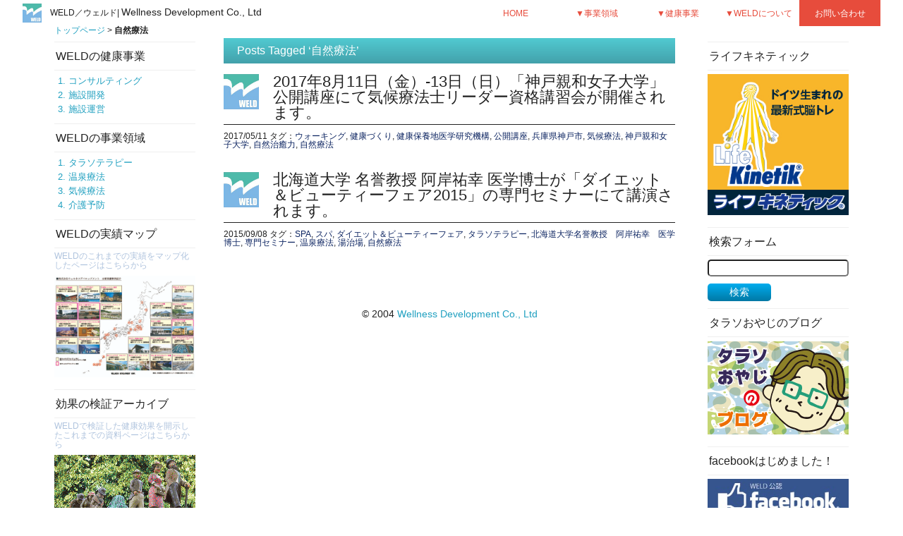

--- FILE ---
content_type: text/html; charset=UTF-8
request_url: https://www.wellnessdevelopment.co.jp/archives/tag/%E8%87%AA%E7%84%B6%E7%99%82%E6%B3%95
body_size: 11538
content:
<!DOCTYPE html>
<html lang="ja">
<head>
<meta charset="UTF-8">

<!-- Favicon, Thumbnail image -->
<link rel="alternate" type="application/atom+xml" title="健康を第一に考える社会をつくる 株式会社ウェルネスデベロップメント（WELD/ウェルド） Atom Feed" href="https://www.wellnessdevelopment.co.jp/feed/atom" />
<link rel="alternate" type="application/rss+xml" title="健康を第一に考える社会をつくる 株式会社ウェルネスデベロップメント（WELD/ウェルド） RSS Feed" href="https://www.wellnessdevelopment.co.jp/feed" />
<link rel="pingback" href="https://www.wellnessdevelopment.co.jp/wordpress/xmlrpc.php" />
<link rel="shortcut icon" href="https://www.wellnessdevelopment.co.jp/wordpress/wp-content/themes/weld151118/images/favicon.ico">
<!-- meta info -->
<meta name="description" content="日本において、医科学的な自然療法の新しい文化をつくる。| 私たちは、WELD（ウェルド）です。">
<meta name="keywords" content="ウェルド, WELD, 自然療法, タラソテラピー,温泉療法,気候療法,介護予防,ナチュラルメディスン, 自然を活用した健康づくり, コンサルティング, 施設開発, 施設運営, 商品開発・販売, 東京日本橋,ライフキネティック,Life Kinetik,life kinetik,lifekinetik,脳トレ,ブレインジョギング,運動,エクササイズ,学習,学習能力,パフォーマンス,アスリート,メンタルヘルス,認知,認知機能,仕事効率,向上,認知症,予防,視覚,視野,焦点">

<meta name=”viewport” content=”width=device-width,initial-scale=1.0″>
<!--[if lt IE 9]>
<script src="https://html5shiv.googlecode.com/svn/trunk/html5.js"></script>
<script src="https://ie7-js.googlecode.com/svn/version/2.1(beta4)/IE9.js"></script>
<![endif]-->

<!-- CSS files -->
<link rel="stylesheet" href="https://www.wellnessdevelopment.co.jp/wordpress/wp-content/themes/weld151118/style.css" media="all" />

<!-- script files -->
<script type='text/javascript' src='https://ajax.googleapis.com/ajax/libs/jquery/1.7.1/jquery.min.js'></script>
<script type="text/javascript">
$(function(){
   // #で始まるアンカーをクリックした場合に処理
   $('a[href^=#]').click(function() {
      // スクロールの速度
      var speed = 400;// ミリ秒
      // アンカーの値取得
      var href= $(this).attr("href");
      // 移動先を取得
      var target = $(href == "#" || href == "" ? 'html' : href);
      // 移動先を数値で取得
      var position = target.offset().top;
      // スムーススクロール
      $($.browser.safari ? 'body' : 'html').animate({scrollTop:position}, speed, 'swing');
      return false;
   });
});
</script>

<script type="text/javascript">
$(function() {
	var topBtn = $('#page-top');	
	topBtn.hide();
	//スクロールが100に達したらボタン表示
	$(window).scroll(function () {
		if ($(this).scrollTop() > 100) {
			topBtn.fadeIn();
		} else {
			topBtn.fadeOut();
		}
	});
});
</script>

<script type="text/javascript">
$(function() {
	$("#menu li").hover(function() {
		$(this).children('ul').fadeIn();
	}, function() {
		$(this).children('ul').delay(700).fadeOut();
	});
});
</script>

<script type="text/javascript">
$(function(){
     $(".menuwaku,.box").click(function(){
         window.location=$(this).find("a").attr("href");
         return false;
    });
});
</script>


<script type="text/javascript" src="https://www.wellnessdevelopment.co.jp/wordpress/wp-content/themes/weld151118/js/jquery.cycle.all.js"></script>
<script type="text/javascript">
$(document).ready(function() {
  $('#slider1,#slider2,#slider3,#slider4').cycle({
    fx : 'scrollUp', /* fade, scrollLeft, scrollUp など */
    speed : 1500, /* エフェクトのスピード */
    timeout : 7000, /* スライドの間隔 */
    easing : 'swing', /* easing */
    pause : 1 /* ホバー時の一時停止 */
  });
});
</script>



	<style>img:is([sizes="auto" i], [sizes^="auto," i]) { contain-intrinsic-size: 3000px 1500px }</style>
	
		<!-- All in One SEO 4.8.5 - aioseo.com -->
		<title>自然療法 - 健康を第一に考える社会をつくる 株式会社ウェルネスデベロップメント（WELD/ウェルド）</title>
	<meta name="robots" content="max-image-preview:large" />
	<link rel="canonical" href="https://www.wellnessdevelopment.co.jp/archives/tag/%e8%87%aa%e7%84%b6%e7%99%82%e6%b3%95" />
	<meta name="generator" content="All in One SEO (AIOSEO) 4.8.5" />
		<script type="application/ld+json" class="aioseo-schema">
			{"@context":"https:\/\/schema.org","@graph":[{"@type":"BreadcrumbList","@id":"https:\/\/www.wellnessdevelopment.co.jp\/archives\/tag\/%E8%87%AA%E7%84%B6%E7%99%82%E6%B3%95#breadcrumblist","itemListElement":[{"@type":"ListItem","@id":"https:\/\/www.wellnessdevelopment.co.jp#listItem","position":1,"name":"Home","item":"https:\/\/www.wellnessdevelopment.co.jp","nextItem":{"@type":"ListItem","@id":"https:\/\/www.wellnessdevelopment.co.jp\/archives\/tag\/%e8%87%aa%e7%84%b6%e7%99%82%e6%b3%95#listItem","name":"\u81ea\u7136\u7642\u6cd5"}},{"@type":"ListItem","@id":"https:\/\/www.wellnessdevelopment.co.jp\/archives\/tag\/%e8%87%aa%e7%84%b6%e7%99%82%e6%b3%95#listItem","position":2,"name":"\u81ea\u7136\u7642\u6cd5","previousItem":{"@type":"ListItem","@id":"https:\/\/www.wellnessdevelopment.co.jp#listItem","name":"Home"}}]},{"@type":"CollectionPage","@id":"https:\/\/www.wellnessdevelopment.co.jp\/archives\/tag\/%E8%87%AA%E7%84%B6%E7%99%82%E6%B3%95#collectionpage","url":"https:\/\/www.wellnessdevelopment.co.jp\/archives\/tag\/%E8%87%AA%E7%84%B6%E7%99%82%E6%B3%95","name":"\u81ea\u7136\u7642\u6cd5 - \u5065\u5eb7\u3092\u7b2c\u4e00\u306b\u8003\u3048\u308b\u793e\u4f1a\u3092\u3064\u304f\u308b \u682a\u5f0f\u4f1a\u793e\u30a6\u30a7\u30eb\u30cd\u30b9\u30c7\u30d9\u30ed\u30c3\u30d7\u30e1\u30f3\u30c8\uff08WELD\/\u30a6\u30a7\u30eb\u30c9\uff09","inLanguage":"ja","isPartOf":{"@id":"https:\/\/www.wellnessdevelopment.co.jp\/#website"},"breadcrumb":{"@id":"https:\/\/www.wellnessdevelopment.co.jp\/archives\/tag\/%E8%87%AA%E7%84%B6%E7%99%82%E6%B3%95#breadcrumblist"}},{"@type":"Organization","@id":"https:\/\/www.wellnessdevelopment.co.jp\/#organization","name":"\u5065\u5eb7\u3092\u7b2c\u4e00\u306b\u8003\u3048\u308b\u793e\u4f1a\u3092\u3064\u304f\u308b \u682a\u5f0f\u4f1a\u793e\u30a6\u30a7\u30eb\u30cd\u30b9\u30c7\u30d9\u30ed\u30c3\u30d7\u30e1\u30f3\u30c8\uff08WELD\/\u30a6\u30a7\u30eb\u30c9\uff09","description":"\u5065\u5eb7\u3092\u7b2c\u4e00\u306b\u8003\u3048\u308b\u793e\u4f1a\u3092\u3064\u304f\u308b \u682a\u5f0f\u4f1a\u793e\u30a6\u30a7\u30eb\u30cd\u30b9\u30c7\u30d9\u30ed\u30c3\u30d7\u30e1\u30f3\u30c8\uff08WELD\/\u30a6\u30a7\u30eb\u30c9\uff09","url":"https:\/\/www.wellnessdevelopment.co.jp\/"},{"@type":"WebSite","@id":"https:\/\/www.wellnessdevelopment.co.jp\/#website","url":"https:\/\/www.wellnessdevelopment.co.jp\/","name":"\u5065\u5eb7\u3092\u7b2c\u4e00\u306b\u8003\u3048\u308b\u793e\u4f1a\u3092\u3064\u304f\u308b \u682a\u5f0f\u4f1a\u793e\u30a6\u30a7\u30eb\u30cd\u30b9\u30c7\u30d9\u30ed\u30c3\u30d7\u30e1\u30f3\u30c8\uff08WELD\/\u30a6\u30a7\u30eb\u30c9\uff09","description":"\u5065\u5eb7\u3092\u7b2c\u4e00\u306b\u8003\u3048\u308b\u793e\u4f1a\u3092\u3064\u304f\u308b \u682a\u5f0f\u4f1a\u793e\u30a6\u30a7\u30eb\u30cd\u30b9\u30c7\u30d9\u30ed\u30c3\u30d7\u30e1\u30f3\u30c8\uff08WELD\/\u30a6\u30a7\u30eb\u30c9\uff09","inLanguage":"ja","publisher":{"@id":"https:\/\/www.wellnessdevelopment.co.jp\/#organization"}}]}
		</script>
		<!-- All in One SEO -->

<link rel='dns-prefetch' href='//stats.wp.com' />
<link rel='dns-prefetch' href='//v0.wordpress.com' />
<link rel="alternate" type="application/rss+xml" title="健康を第一に考える社会をつくる 株式会社ウェルネスデベロップメント（WELD/ウェルド） &raquo; 自然療法 タグのフィード" href="https://www.wellnessdevelopment.co.jp/archives/tag/%e8%87%aa%e7%84%b6%e7%99%82%e6%b3%95/feed" />
<script type="text/javascript">
/* <![CDATA[ */
window._wpemojiSettings = {"baseUrl":"https:\/\/s.w.org\/images\/core\/emoji\/15.0.3\/72x72\/","ext":".png","svgUrl":"https:\/\/s.w.org\/images\/core\/emoji\/15.0.3\/svg\/","svgExt":".svg","source":{"concatemoji":"https:\/\/www.wellnessdevelopment.co.jp\/wordpress\/wp-includes\/js\/wp-emoji-release.min.js?ver=6.7.4"}};
/*! This file is auto-generated */
!function(i,n){var o,s,e;function c(e){try{var t={supportTests:e,timestamp:(new Date).valueOf()};sessionStorage.setItem(o,JSON.stringify(t))}catch(e){}}function p(e,t,n){e.clearRect(0,0,e.canvas.width,e.canvas.height),e.fillText(t,0,0);var t=new Uint32Array(e.getImageData(0,0,e.canvas.width,e.canvas.height).data),r=(e.clearRect(0,0,e.canvas.width,e.canvas.height),e.fillText(n,0,0),new Uint32Array(e.getImageData(0,0,e.canvas.width,e.canvas.height).data));return t.every(function(e,t){return e===r[t]})}function u(e,t,n){switch(t){case"flag":return n(e,"\ud83c\udff3\ufe0f\u200d\u26a7\ufe0f","\ud83c\udff3\ufe0f\u200b\u26a7\ufe0f")?!1:!n(e,"\ud83c\uddfa\ud83c\uddf3","\ud83c\uddfa\u200b\ud83c\uddf3")&&!n(e,"\ud83c\udff4\udb40\udc67\udb40\udc62\udb40\udc65\udb40\udc6e\udb40\udc67\udb40\udc7f","\ud83c\udff4\u200b\udb40\udc67\u200b\udb40\udc62\u200b\udb40\udc65\u200b\udb40\udc6e\u200b\udb40\udc67\u200b\udb40\udc7f");case"emoji":return!n(e,"\ud83d\udc26\u200d\u2b1b","\ud83d\udc26\u200b\u2b1b")}return!1}function f(e,t,n){var r="undefined"!=typeof WorkerGlobalScope&&self instanceof WorkerGlobalScope?new OffscreenCanvas(300,150):i.createElement("canvas"),a=r.getContext("2d",{willReadFrequently:!0}),o=(a.textBaseline="top",a.font="600 32px Arial",{});return e.forEach(function(e){o[e]=t(a,e,n)}),o}function t(e){var t=i.createElement("script");t.src=e,t.defer=!0,i.head.appendChild(t)}"undefined"!=typeof Promise&&(o="wpEmojiSettingsSupports",s=["flag","emoji"],n.supports={everything:!0,everythingExceptFlag:!0},e=new Promise(function(e){i.addEventListener("DOMContentLoaded",e,{once:!0})}),new Promise(function(t){var n=function(){try{var e=JSON.parse(sessionStorage.getItem(o));if("object"==typeof e&&"number"==typeof e.timestamp&&(new Date).valueOf()<e.timestamp+604800&&"object"==typeof e.supportTests)return e.supportTests}catch(e){}return null}();if(!n){if("undefined"!=typeof Worker&&"undefined"!=typeof OffscreenCanvas&&"undefined"!=typeof URL&&URL.createObjectURL&&"undefined"!=typeof Blob)try{var e="postMessage("+f.toString()+"("+[JSON.stringify(s),u.toString(),p.toString()].join(",")+"));",r=new Blob([e],{type:"text/javascript"}),a=new Worker(URL.createObjectURL(r),{name:"wpTestEmojiSupports"});return void(a.onmessage=function(e){c(n=e.data),a.terminate(),t(n)})}catch(e){}c(n=f(s,u,p))}t(n)}).then(function(e){for(var t in e)n.supports[t]=e[t],n.supports.everything=n.supports.everything&&n.supports[t],"flag"!==t&&(n.supports.everythingExceptFlag=n.supports.everythingExceptFlag&&n.supports[t]);n.supports.everythingExceptFlag=n.supports.everythingExceptFlag&&!n.supports.flag,n.DOMReady=!1,n.readyCallback=function(){n.DOMReady=!0}}).then(function(){return e}).then(function(){var e;n.supports.everything||(n.readyCallback(),(e=n.source||{}).concatemoji?t(e.concatemoji):e.wpemoji&&e.twemoji&&(t(e.twemoji),t(e.wpemoji)))}))}((window,document),window._wpemojiSettings);
/* ]]> */
</script>
	<style type="text/css">
	.wp-pagenavi{float:left !important; }
	</style>
  <style id='wp-emoji-styles-inline-css' type='text/css'>

	img.wp-smiley, img.emoji {
		display: inline !important;
		border: none !important;
		box-shadow: none !important;
		height: 1em !important;
		width: 1em !important;
		margin: 0 0.07em !important;
		vertical-align: -0.1em !important;
		background: none !important;
		padding: 0 !important;
	}
</style>
<link rel='stylesheet' id='wp-block-library-css' href='https://www.wellnessdevelopment.co.jp/wordpress/wp-includes/css/dist/block-library/style.min.css?ver=6.7.4' type='text/css' media='all' />
<link rel='stylesheet' id='mediaelement-css' href='https://www.wellnessdevelopment.co.jp/wordpress/wp-includes/js/mediaelement/mediaelementplayer-legacy.min.css?ver=4.2.17' type='text/css' media='all' />
<link rel='stylesheet' id='wp-mediaelement-css' href='https://www.wellnessdevelopment.co.jp/wordpress/wp-includes/js/mediaelement/wp-mediaelement.min.css?ver=6.7.4' type='text/css' media='all' />
<style id='jetpack-sharing-buttons-style-inline-css' type='text/css'>
.jetpack-sharing-buttons__services-list{display:flex;flex-direction:row;flex-wrap:wrap;gap:0;list-style-type:none;margin:5px;padding:0}.jetpack-sharing-buttons__services-list.has-small-icon-size{font-size:12px}.jetpack-sharing-buttons__services-list.has-normal-icon-size{font-size:16px}.jetpack-sharing-buttons__services-list.has-large-icon-size{font-size:24px}.jetpack-sharing-buttons__services-list.has-huge-icon-size{font-size:36px}@media print{.jetpack-sharing-buttons__services-list{display:none!important}}.editor-styles-wrapper .wp-block-jetpack-sharing-buttons{gap:0;padding-inline-start:0}ul.jetpack-sharing-buttons__services-list.has-background{padding:1.25em 2.375em}
</style>
<style id='classic-theme-styles-inline-css' type='text/css'>
/*! This file is auto-generated */
.wp-block-button__link{color:#fff;background-color:#32373c;border-radius:9999px;box-shadow:none;text-decoration:none;padding:calc(.667em + 2px) calc(1.333em + 2px);font-size:1.125em}.wp-block-file__button{background:#32373c;color:#fff;text-decoration:none}
</style>
<style id='global-styles-inline-css' type='text/css'>
:root{--wp--preset--aspect-ratio--square: 1;--wp--preset--aspect-ratio--4-3: 4/3;--wp--preset--aspect-ratio--3-4: 3/4;--wp--preset--aspect-ratio--3-2: 3/2;--wp--preset--aspect-ratio--2-3: 2/3;--wp--preset--aspect-ratio--16-9: 16/9;--wp--preset--aspect-ratio--9-16: 9/16;--wp--preset--color--black: #000000;--wp--preset--color--cyan-bluish-gray: #abb8c3;--wp--preset--color--white: #ffffff;--wp--preset--color--pale-pink: #f78da7;--wp--preset--color--vivid-red: #cf2e2e;--wp--preset--color--luminous-vivid-orange: #ff6900;--wp--preset--color--luminous-vivid-amber: #fcb900;--wp--preset--color--light-green-cyan: #7bdcb5;--wp--preset--color--vivid-green-cyan: #00d084;--wp--preset--color--pale-cyan-blue: #8ed1fc;--wp--preset--color--vivid-cyan-blue: #0693e3;--wp--preset--color--vivid-purple: #9b51e0;--wp--preset--gradient--vivid-cyan-blue-to-vivid-purple: linear-gradient(135deg,rgba(6,147,227,1) 0%,rgb(155,81,224) 100%);--wp--preset--gradient--light-green-cyan-to-vivid-green-cyan: linear-gradient(135deg,rgb(122,220,180) 0%,rgb(0,208,130) 100%);--wp--preset--gradient--luminous-vivid-amber-to-luminous-vivid-orange: linear-gradient(135deg,rgba(252,185,0,1) 0%,rgba(255,105,0,1) 100%);--wp--preset--gradient--luminous-vivid-orange-to-vivid-red: linear-gradient(135deg,rgba(255,105,0,1) 0%,rgb(207,46,46) 100%);--wp--preset--gradient--very-light-gray-to-cyan-bluish-gray: linear-gradient(135deg,rgb(238,238,238) 0%,rgb(169,184,195) 100%);--wp--preset--gradient--cool-to-warm-spectrum: linear-gradient(135deg,rgb(74,234,220) 0%,rgb(151,120,209) 20%,rgb(207,42,186) 40%,rgb(238,44,130) 60%,rgb(251,105,98) 80%,rgb(254,248,76) 100%);--wp--preset--gradient--blush-light-purple: linear-gradient(135deg,rgb(255,206,236) 0%,rgb(152,150,240) 100%);--wp--preset--gradient--blush-bordeaux: linear-gradient(135deg,rgb(254,205,165) 0%,rgb(254,45,45) 50%,rgb(107,0,62) 100%);--wp--preset--gradient--luminous-dusk: linear-gradient(135deg,rgb(255,203,112) 0%,rgb(199,81,192) 50%,rgb(65,88,208) 100%);--wp--preset--gradient--pale-ocean: linear-gradient(135deg,rgb(255,245,203) 0%,rgb(182,227,212) 50%,rgb(51,167,181) 100%);--wp--preset--gradient--electric-grass: linear-gradient(135deg,rgb(202,248,128) 0%,rgb(113,206,126) 100%);--wp--preset--gradient--midnight: linear-gradient(135deg,rgb(2,3,129) 0%,rgb(40,116,252) 100%);--wp--preset--font-size--small: 13px;--wp--preset--font-size--medium: 20px;--wp--preset--font-size--large: 36px;--wp--preset--font-size--x-large: 42px;--wp--preset--spacing--20: 0.44rem;--wp--preset--spacing--30: 0.67rem;--wp--preset--spacing--40: 1rem;--wp--preset--spacing--50: 1.5rem;--wp--preset--spacing--60: 2.25rem;--wp--preset--spacing--70: 3.38rem;--wp--preset--spacing--80: 5.06rem;--wp--preset--shadow--natural: 6px 6px 9px rgba(0, 0, 0, 0.2);--wp--preset--shadow--deep: 12px 12px 50px rgba(0, 0, 0, 0.4);--wp--preset--shadow--sharp: 6px 6px 0px rgba(0, 0, 0, 0.2);--wp--preset--shadow--outlined: 6px 6px 0px -3px rgba(255, 255, 255, 1), 6px 6px rgba(0, 0, 0, 1);--wp--preset--shadow--crisp: 6px 6px 0px rgba(0, 0, 0, 1);}:where(.is-layout-flex){gap: 0.5em;}:where(.is-layout-grid){gap: 0.5em;}body .is-layout-flex{display: flex;}.is-layout-flex{flex-wrap: wrap;align-items: center;}.is-layout-flex > :is(*, div){margin: 0;}body .is-layout-grid{display: grid;}.is-layout-grid > :is(*, div){margin: 0;}:where(.wp-block-columns.is-layout-flex){gap: 2em;}:where(.wp-block-columns.is-layout-grid){gap: 2em;}:where(.wp-block-post-template.is-layout-flex){gap: 1.25em;}:where(.wp-block-post-template.is-layout-grid){gap: 1.25em;}.has-black-color{color: var(--wp--preset--color--black) !important;}.has-cyan-bluish-gray-color{color: var(--wp--preset--color--cyan-bluish-gray) !important;}.has-white-color{color: var(--wp--preset--color--white) !important;}.has-pale-pink-color{color: var(--wp--preset--color--pale-pink) !important;}.has-vivid-red-color{color: var(--wp--preset--color--vivid-red) !important;}.has-luminous-vivid-orange-color{color: var(--wp--preset--color--luminous-vivid-orange) !important;}.has-luminous-vivid-amber-color{color: var(--wp--preset--color--luminous-vivid-amber) !important;}.has-light-green-cyan-color{color: var(--wp--preset--color--light-green-cyan) !important;}.has-vivid-green-cyan-color{color: var(--wp--preset--color--vivid-green-cyan) !important;}.has-pale-cyan-blue-color{color: var(--wp--preset--color--pale-cyan-blue) !important;}.has-vivid-cyan-blue-color{color: var(--wp--preset--color--vivid-cyan-blue) !important;}.has-vivid-purple-color{color: var(--wp--preset--color--vivid-purple) !important;}.has-black-background-color{background-color: var(--wp--preset--color--black) !important;}.has-cyan-bluish-gray-background-color{background-color: var(--wp--preset--color--cyan-bluish-gray) !important;}.has-white-background-color{background-color: var(--wp--preset--color--white) !important;}.has-pale-pink-background-color{background-color: var(--wp--preset--color--pale-pink) !important;}.has-vivid-red-background-color{background-color: var(--wp--preset--color--vivid-red) !important;}.has-luminous-vivid-orange-background-color{background-color: var(--wp--preset--color--luminous-vivid-orange) !important;}.has-luminous-vivid-amber-background-color{background-color: var(--wp--preset--color--luminous-vivid-amber) !important;}.has-light-green-cyan-background-color{background-color: var(--wp--preset--color--light-green-cyan) !important;}.has-vivid-green-cyan-background-color{background-color: var(--wp--preset--color--vivid-green-cyan) !important;}.has-pale-cyan-blue-background-color{background-color: var(--wp--preset--color--pale-cyan-blue) !important;}.has-vivid-cyan-blue-background-color{background-color: var(--wp--preset--color--vivid-cyan-blue) !important;}.has-vivid-purple-background-color{background-color: var(--wp--preset--color--vivid-purple) !important;}.has-black-border-color{border-color: var(--wp--preset--color--black) !important;}.has-cyan-bluish-gray-border-color{border-color: var(--wp--preset--color--cyan-bluish-gray) !important;}.has-white-border-color{border-color: var(--wp--preset--color--white) !important;}.has-pale-pink-border-color{border-color: var(--wp--preset--color--pale-pink) !important;}.has-vivid-red-border-color{border-color: var(--wp--preset--color--vivid-red) !important;}.has-luminous-vivid-orange-border-color{border-color: var(--wp--preset--color--luminous-vivid-orange) !important;}.has-luminous-vivid-amber-border-color{border-color: var(--wp--preset--color--luminous-vivid-amber) !important;}.has-light-green-cyan-border-color{border-color: var(--wp--preset--color--light-green-cyan) !important;}.has-vivid-green-cyan-border-color{border-color: var(--wp--preset--color--vivid-green-cyan) !important;}.has-pale-cyan-blue-border-color{border-color: var(--wp--preset--color--pale-cyan-blue) !important;}.has-vivid-cyan-blue-border-color{border-color: var(--wp--preset--color--vivid-cyan-blue) !important;}.has-vivid-purple-border-color{border-color: var(--wp--preset--color--vivid-purple) !important;}.has-vivid-cyan-blue-to-vivid-purple-gradient-background{background: var(--wp--preset--gradient--vivid-cyan-blue-to-vivid-purple) !important;}.has-light-green-cyan-to-vivid-green-cyan-gradient-background{background: var(--wp--preset--gradient--light-green-cyan-to-vivid-green-cyan) !important;}.has-luminous-vivid-amber-to-luminous-vivid-orange-gradient-background{background: var(--wp--preset--gradient--luminous-vivid-amber-to-luminous-vivid-orange) !important;}.has-luminous-vivid-orange-to-vivid-red-gradient-background{background: var(--wp--preset--gradient--luminous-vivid-orange-to-vivid-red) !important;}.has-very-light-gray-to-cyan-bluish-gray-gradient-background{background: var(--wp--preset--gradient--very-light-gray-to-cyan-bluish-gray) !important;}.has-cool-to-warm-spectrum-gradient-background{background: var(--wp--preset--gradient--cool-to-warm-spectrum) !important;}.has-blush-light-purple-gradient-background{background: var(--wp--preset--gradient--blush-light-purple) !important;}.has-blush-bordeaux-gradient-background{background: var(--wp--preset--gradient--blush-bordeaux) !important;}.has-luminous-dusk-gradient-background{background: var(--wp--preset--gradient--luminous-dusk) !important;}.has-pale-ocean-gradient-background{background: var(--wp--preset--gradient--pale-ocean) !important;}.has-electric-grass-gradient-background{background: var(--wp--preset--gradient--electric-grass) !important;}.has-midnight-gradient-background{background: var(--wp--preset--gradient--midnight) !important;}.has-small-font-size{font-size: var(--wp--preset--font-size--small) !important;}.has-medium-font-size{font-size: var(--wp--preset--font-size--medium) !important;}.has-large-font-size{font-size: var(--wp--preset--font-size--large) !important;}.has-x-large-font-size{font-size: var(--wp--preset--font-size--x-large) !important;}
:where(.wp-block-post-template.is-layout-flex){gap: 1.25em;}:where(.wp-block-post-template.is-layout-grid){gap: 1.25em;}
:where(.wp-block-columns.is-layout-flex){gap: 2em;}:where(.wp-block-columns.is-layout-grid){gap: 2em;}
:root :where(.wp-block-pullquote){font-size: 1.5em;line-height: 1.6;}
</style>
<link rel='stylesheet' id='contact-form-7-css' href='https://www.wellnessdevelopment.co.jp/wordpress/wp-content/plugins/contact-form-7/includes/css/styles.css?ver=6.1.1' type='text/css' media='all' />
<link rel='stylesheet' id='wp-pagenavi-style-css' href='https://www.wellnessdevelopment.co.jp/wordpress/wp-content/plugins/wp-pagenavi-style/css/css3_black.css?ver=1.0' type='text/css' media='all' />
<link rel="https://api.w.org/" href="https://www.wellnessdevelopment.co.jp/wp-json/" /><link rel="alternate" title="JSON" type="application/json" href="https://www.wellnessdevelopment.co.jp/wp-json/wp/v2/tags/319" /><link rel="EditURI" type="application/rsd+xml" title="RSD" href="https://www.wellnessdevelopment.co.jp/wordpress/xmlrpc.php?rsd" />
<meta name="generator" content="WordPress 6.7.4" />
	<style type="text/css">
	 .wp-pagenavi
	{
		font-size:12px !important;
	}
	</style>
		<style>img#wpstats{display:none}</style>
		</head>
<body data-rsssl=1 class="archive tag tag-319">


<div id="header">
<div class="container">
<h1><a href="index.php"><img src="https://www.wellnessdevelopment.co.jp/wordpress/wp-content/themes/weld151118/images/bn/blogkiji.jpg"  width="27" height="27" id="logo"/>WELD／ウェルド| <big>Wellness Development Co., Ltd</big></a></h1>
<div id="menu">
<ul>
						<li id="toi"><a href="?page_id=1076">お問い合わせ</a></li>
</ul>
<div class="menu-topmenu-container"><ul id="menu-topmenu" class="menu"><li id="menu-item-9" class="menu-item menu-item-type-custom menu-item-object-custom menu-item-has-children menu-item-9"><a href="index.php">▼WELDについて</a>
<ul class="sub-menu">
	<li id="menu-item-1933" class="menu-item menu-item-type-post_type menu-item-object-page menu-item-1933"><a href="https://www.wellnessdevelopment.co.jp/%e3%81%94%e3%81%82%e3%81%84%e3%81%95%e3%81%a4">ごあいさつ</a></li>
	<li id="menu-item-11" class="menu-item menu-item-type-custom menu-item-object-custom menu-item-11"><a href="?page_id=116#miss">ミッション</a></li>
	<li id="menu-item-12" class="menu-item menu-item-type-custom menu-item-object-custom menu-item-12"><a href="?page_id=116#viss">経営ビジョン</a></li>
	<li id="menu-item-1919" class="menu-item menu-item-type-post_type menu-item-object-page menu-item-1919"><a href="https://www.wellnessdevelopment.co.jp/%e4%bc%9a%e7%a4%be%e6%83%85%e5%a0%b1">会社情報</a></li>
	<li id="menu-item-1939" class="menu-item menu-item-type-post_type menu-item-object-page menu-item-1939"><a href="https://www.wellnessdevelopment.co.jp/%e5%ae%9f%e7%b8%be%e6%83%85%e5%a0%b1">実績情報</a></li>
	<li id="menu-item-10" class="menu-item menu-item-type-custom menu-item-object-custom menu-item-10"><a href="?page_id=80#map">アクセス</a></li>
	<li id="menu-item-1917" class="menu-item menu-item-type-post_type menu-item-object-page menu-item-1917"><a href="https://www.wellnessdevelopment.co.jp/%e3%82%b5%e3%82%a4%e3%83%88%e3%83%9e%e3%83%83%e3%83%97">サイトマップ</a></li>
	<li id="menu-item-1918" class="menu-item menu-item-type-post_type menu-item-object-page menu-item-1918"><a href="https://www.wellnessdevelopment.co.jp/%e3%83%97%e3%83%a9%e3%82%a4%e3%83%90%e3%82%b7%e3%83%bc%e3%83%9d%e3%83%aa%e3%82%b7%e3%83%bc">プライバシーポリシー</a></li>
</ul>
</li>
<li id="menu-item-8" class="menu-item menu-item-type-custom menu-item-object-custom menu-item-has-children menu-item-8"><a href="index.php">▼健康事業</a>
<ul class="sub-menu">
	<li id="menu-item-1937" class="menu-item menu-item-type-post_type menu-item-object-page menu-item-1937"><a href="https://www.wellnessdevelopment.co.jp/%e3%82%b3%e3%83%b3%e3%82%b5%e3%83%ab%e3%83%86%e3%82%a3%e3%83%b3%e3%82%b0">コンサルティング</a></li>
	<li id="menu-item-1936" class="menu-item menu-item-type-post_type menu-item-object-page menu-item-1936"><a href="https://www.wellnessdevelopment.co.jp/%e6%96%bd%e8%a8%ad%e9%96%8b%e7%99%ba">施設開発</a></li>
	<li id="menu-item-1935" class="menu-item menu-item-type-post_type menu-item-object-page menu-item-1935"><a href="https://www.wellnessdevelopment.co.jp/%e6%96%bd%e8%a8%ad%e9%81%8b%e5%96%b6">施設運営</a></li>
</ul>
</li>
<li id="menu-item-23" class="menu-item menu-item-type-custom menu-item-object-custom menu-item-has-children menu-item-23"><a href="index.php">▼事業領域</a>
<ul class="sub-menu">
	<li id="menu-item-1915" class="menu-item menu-item-type-post_type menu-item-object-page menu-item-1915"><a href="https://www.wellnessdevelopment.co.jp/%e3%82%bf%e3%83%a9%e3%82%bd%e3%83%86%e3%83%a9%e3%83%94%e3%83%bc">タラソテラピー</a></li>
	<li id="menu-item-1914" class="menu-item menu-item-type-post_type menu-item-object-page menu-item-1914"><a href="https://www.wellnessdevelopment.co.jp/%e6%b8%a9%e6%b3%89%e7%99%82%e6%b3%95">温泉療法</a></li>
	<li id="menu-item-1913" class="menu-item menu-item-type-post_type menu-item-object-page menu-item-1913"><a href="https://www.wellnessdevelopment.co.jp/%e6%b0%97%e5%80%99%e7%99%82%e6%b3%95">気候療法</a></li>
	<li id="menu-item-1912" class="menu-item menu-item-type-post_type menu-item-object-page menu-item-1912"><a href="https://www.wellnessdevelopment.co.jp/%e4%bb%8b%e8%ad%b7%e4%ba%88%e9%98%b2">介護予防</a></li>
</ul>
</li>
</ul></div><ul>
<li><a href="https://www.wellnessdevelopment.co.jp">HOME</a></li>
</ul>


</div>
</div>
</div>
<div class="clear"></div>
<div id="wrap">



<div id="contents">
<div id="pan">

<a href="https://www.wellnessdevelopment.co.jp/">トップページ</a> &gt; <strong class="current">自然療法</strong></div>
<div class="clear"></div>

<div class="leftsub">



<div class="kakomi">
<h5>WELDの健康事業</h5>
<ul class="submenu">
<div class="menu-jigyou-container"><ul id="menu-jigyou" class="menu"><li id="menu-item-1923" class="menu-item menu-item-type-post_type menu-item-object-page menu-item-1923"><a href="https://www.wellnessdevelopment.co.jp/%e3%82%b3%e3%83%b3%e3%82%b5%e3%83%ab%e3%83%86%e3%82%a3%e3%83%b3%e3%82%b0">コンサルティング</a></li>
<li id="menu-item-1922" class="menu-item menu-item-type-post_type menu-item-object-page menu-item-1922"><a href="https://www.wellnessdevelopment.co.jp/%e6%96%bd%e8%a8%ad%e9%96%8b%e7%99%ba">施設開発</a></li>
<li id="menu-item-1921" class="menu-item menu-item-type-post_type menu-item-object-page menu-item-1921"><a href="https://www.wellnessdevelopment.co.jp/%e6%96%bd%e8%a8%ad%e9%81%8b%e5%96%b6">施設運営</a></li>
</ul></div></ul>
</div>

<div class="kakomi">
<h5>WELDの事業領域</h5>
<ul class="submenu">
<div class="menu-youso-container"><ul id="menu-youso" class="menu"><li id="menu-item-1931" class="menu-item menu-item-type-post_type menu-item-object-page menu-item-1931"><a href="https://www.wellnessdevelopment.co.jp/%e3%82%bf%e3%83%a9%e3%82%bd%e3%83%86%e3%83%a9%e3%83%94%e3%83%bc">タラソテラピー</a></li>
<li id="menu-item-1930" class="menu-item menu-item-type-post_type menu-item-object-page menu-item-1930"><a href="https://www.wellnessdevelopment.co.jp/%e6%b8%a9%e6%b3%89%e7%99%82%e6%b3%95">温泉療法</a></li>
<li id="menu-item-1929" class="menu-item menu-item-type-post_type menu-item-object-page menu-item-1929"><a href="https://www.wellnessdevelopment.co.jp/%e6%b0%97%e5%80%99%e7%99%82%e6%b3%95">気候療法</a></li>
<li id="menu-item-1928" class="menu-item menu-item-type-post_type menu-item-object-page menu-item-1928"><a href="https://www.wellnessdevelopment.co.jp/%e4%bb%8b%e8%ad%b7%e4%ba%88%e9%98%b2">介護予防</a></li>
</ul></div></ul>
</div>


<div class="kakomi">
<h5>WELDの実績マップ</h5>
<p class="scap">WELDのこれまでの実績をマップ化したページはこちらから</p>
<a href="https://www.wellnessdevelopment.co.jp/wordpress/wp-content/themes/weld151118/images/map.pdf" target="_blank"><img src="https://www.wellnessdevelopment.co.jp/wordpress/wp-content/themes/weld151118/images/bn/map.jpg" class="w200"></img></a>
</div>

<div class="kakomi">
<h5>効果の検証アーカイブ</h5>
<p class="scap">WELDで検証した健康効果を開示したこれまでの資料ページはこちらから</p>
<a href="?page_id=332"><img src="https://www.wellnessdevelopment.co.jp/wordpress/wp-content/themes/weld151118/images/bn/koukaken.gif" class="w200"></img></a>
</div>

<div class="kakomi">
<ul class="widmenu">
                </ul>
</div>

</div>
<!-- 中央カラム -->
<div class="leftmain">
<div class="kakomi">
	
<!-- if 投稿が存在するかを確認する条件文 *1 -->
        
<!-- 投稿一覧の最初を取得 -->
       <!-- カテゴリーアーカイブの場合 *2 -->
       <!-- タグ名を表示 -->
        <h3 class="pagetitle">Posts Tagged &#8216;自然療法&#8217;</h3>
<!-- 日別アーカイブの場合 *2 -->
       


<!-- 投稿データを取得するループ *3 -->
        <!-- the_ID() は 記事の ID -->
<!-- the_permalink() は 記事の URL -->
<!-- the_title_attribute() は 記事のタイトル出力 -->

<div class="koma">
<h7 id="post-1487"><img src="https://www.wellnessdevelopment.co.jp/wordpress/wp-content/themes/weld151118/images/bn/blogkiji.jpg"  width="50" height="50" /><a href="https://www.wellnessdevelopment.co.jp/archives/1487">2017年8月11日（金）-13日（日）「神戸親和女子大学」公開講座にて気候療法士リーダー資格講習会が開催されます。</a></h7>
</div>
<!-- 年月日を表示 -->
<div class="koma2">

<!-- the_content() は 本文を表示する -->


<span class="tuiki">2017/05/11</span>
<span class="tuiki">タグ：<a href="https://www.wellnessdevelopment.co.jp/archives/tag/%e3%82%a6%e3%82%a9%e3%83%bc%e3%82%ad%e3%83%b3%e3%82%b0" rel="tag">ウォーキング</a>, <a href="https://www.wellnessdevelopment.co.jp/archives/tag/%e5%81%a5%e5%ba%b7%e3%81%a5%e3%81%8f%e3%82%8a" rel="tag">健康づくり</a>, <a href="https://www.wellnessdevelopment.co.jp/archives/tag/%e5%81%a5%e5%ba%b7%e4%bf%9d%e9%a4%8a%e5%9c%b0%e5%8c%bb%e5%ad%a6%e7%a0%94%e7%a9%b6%e6%a9%9f%e6%a7%8b" rel="tag">健康保養地医学研究機構</a>, <a href="https://www.wellnessdevelopment.co.jp/archives/tag/%e5%85%ac%e9%96%8b%e8%ac%9b%e5%ba%a7" rel="tag">公開講座</a>, <a href="https://www.wellnessdevelopment.co.jp/archives/tag/%e5%85%b5%e5%ba%ab%e7%9c%8c%e7%a5%9e%e6%88%b8%e5%b8%82" rel="tag">兵庫県神戸市</a>, <a href="https://www.wellnessdevelopment.co.jp/archives/tag/%e6%b0%97%e5%80%99%e7%99%82%e6%b3%95" rel="tag">気候療法</a>, <a href="https://www.wellnessdevelopment.co.jp/archives/tag/%e7%a5%9e%e6%88%b8%e8%a6%aa%e5%92%8c%e5%a5%b3%e5%ad%90%e5%a4%a7%e5%ad%a6" rel="tag">神戸親和女子大学</a>, <a href="https://www.wellnessdevelopment.co.jp/archives/tag/%e8%87%aa%e7%84%b6%e6%b2%bb%e7%99%92%e5%8a%9b" rel="tag">自然治癒力</a>, <a href="https://www.wellnessdevelopment.co.jp/archives/tag/%e8%87%aa%e7%84%b6%e7%99%82%e6%b3%95" rel="tag">自然療法</a></span>
<div class="ma"></div>
</div>
<!-- the_ID() は 記事の ID -->
<!-- the_permalink() は 記事の URL -->
<!-- the_title_attribute() は 記事のタイトル出力 -->

<div class="koma">
<h7 id="post-1055"><img src="https://www.wellnessdevelopment.co.jp/wordpress/wp-content/themes/weld151118/images/bn/blogkiji.jpg"  width="50" height="50" /><a href="https://www.wellnessdevelopment.co.jp/archives/1055">北海道大学 名誉教授 阿岸祐幸 医学博士が「ダイエット＆ビューティーフェア2015」の専門セミナーにて講演されます。</a></h7>
</div>
<!-- 年月日を表示 -->
<div class="koma2">

<!-- the_content() は 本文を表示する -->


<span class="tuiki">2015/09/08</span>
<span class="tuiki">タグ：<a href="https://www.wellnessdevelopment.co.jp/archives/tag/spa" rel="tag">SPA</a>, <a href="https://www.wellnessdevelopment.co.jp/archives/tag/%e3%82%b9%e3%83%91" rel="tag">スパ</a>, <a href="https://www.wellnessdevelopment.co.jp/archives/tag/%e3%83%80%e3%82%a4%e3%82%a8%e3%83%83%e3%83%88%ef%bc%86%e3%83%93%e3%83%a5%e3%83%bc%e3%83%86%e3%82%a3%e3%83%bc%e3%83%95%e3%82%a7%e3%82%a2" rel="tag">ダイエット＆ビューティーフェア</a>, <a href="https://www.wellnessdevelopment.co.jp/archives/tag/%e3%82%bf%e3%83%a9%e3%82%bd%e3%83%86%e3%83%a9%e3%83%94%e3%83%bc" rel="tag">タラソテラピー</a>, <a href="https://www.wellnessdevelopment.co.jp/archives/tag/agishi" rel="tag">北海道大学名誉教授　阿岸祐幸　医学博士</a>, <a href="https://www.wellnessdevelopment.co.jp/archives/tag/%e5%b0%82%e9%96%80%e3%82%bb%e3%83%9f%e3%83%8a%e3%83%bc" rel="tag">専門セミナー</a>, <a href="https://www.wellnessdevelopment.co.jp/archives/tag/%e6%b8%a9%e6%b3%89%e7%99%82%e6%b3%95" rel="tag">温泉療法</a>, <a href="https://www.wellnessdevelopment.co.jp/archives/tag/%e6%b9%af%e6%b2%bb%e5%a0%b4" rel="tag">湯治場</a>, <a href="https://www.wellnessdevelopment.co.jp/archives/tag/%e8%87%aa%e7%84%b6%e7%99%82%e6%b3%95" rel="tag">自然療法</a></span>
<div class="ma"></div>
</div>


<div class="clear"></div>
</div>
<!-- / 中央カラム -->

<!-- サブ -->


<div class="ma2"></div>




<div class="clear"></div>
<div class="kakomi">
<div class="copy">&copy; 2004 <a href="#">Wellness Development Co., Ltd</a></div>
</div>

</div>

<div class="rightsub">



<div class="kakomi">
<h5>ライフキネティック</h5>
<a href="http://lifekinetik.jp"><img src="https://www.wellnessdevelopment.co.jp/wordpress/wp-content/themes/weld151118/images/bn/bn_lk1502A.jpg" class="w200"></img></a>
</div>

<div class="kakomi">
<h5>検索フォーム</h5>
<form method="get" action="https://www.wellnessdevelopment.co.jp/">
	<input type="text" name="s">
	<input type="submit" value="検索">
</form>
</div>

<div class="kakomi">
<h5>タラソおやじのブログ</h5>
<a href="?page_id=83"><img src="https://www.wellnessdevelopment.co.jp/wordpress/wp-content/themes/weld151118/images/bn/bn_oyaji.gif" class="w200"></img></a>
</div>

<div class="kakomi">
<h5>facebookはじめました！</h5>
<a href="https://www.facebook.com/wellnessdevelopment"><img src="https://www.wellnessdevelopment.co.jp/wordpress/wp-content/themes/weld151118/images/bn/face.jpg" class="w200"></img></a>
</div>

<div class="clear"></div>
<div class="kakomi">
<h5>現場からのビデオ</h5>
		<div class="">
			<iframe width="560" height="315" src="https://www.youtube.com/embed/-g1lGM_MZ-I?si=WLLK8ry5BbYc2lf-" title="YouTube video player" frameborder="0" allow="accelerometer; autoplay; clipboard-write; encrypted-media; gyroscope; picture-in-picture; web-share" referrerpolicy="strict-origin-when-cross-origin" allowfullscreen></iframe>
			<iframe width="560" height="315" src="https://www.youtube.com/embed/_hANdEP1t2I?si=Cvdl8Cdre_7Cjgf2" title="YouTube video player" frameborder="0" allow="accelerometer; autoplay; clipboard-write; encrypted-media; gyroscope; picture-in-picture; web-share" referrerpolicy="strict-origin-when-cross-origin" allowfullscreen></iframe>
		</div>
</div>

<div class="ma"></div>



<!-- /  サブ  -->
<!-- フッター -->

<div class="clear"></div>
<div class="kakomi">
<h5>関連リンク</h5>
<p class="scap">WELDの関連施設や団体へのリンクバナーです。</p>

<a href="http://www.spa-thalasso.jp" target="_blank"><img src="https://www.wellnessdevelopment.co.jp/wordpress/wp-content/themes/weld151118/images/bn/amakusa_bn300_75.jpg" class="w200"></img></a>

<a href="http://www.kadokawakaigo.jp/" target="_blank"><img src="https://www.wellnessdevelopment.co.jp/wordpress/wp-content/themes/weld151118/images/bn/toyama_bn.jpg" class="w200"></img></a>

<a href="http://hrmed.jp" target="_blank"><img src="https://www.wellnessdevelopment.co.jp/wordpress/wp-content/themes/weld151118/images/bn/hrmi_bn.jpg" class="w200"></img></a>

</div>



</div>
</div>
<div class="clear"></div>
</div>
<!-- / フッター -->
<p id="page-top"><a href="#">PAGE TOP</a></p>
<script type="text/javascript" src="https://www.wellnessdevelopment.co.jp/wordpress/wp-includes/js/dist/hooks.min.js?ver=4d63a3d491d11ffd8ac6" id="wp-hooks-js"></script>
<script type="text/javascript" src="https://www.wellnessdevelopment.co.jp/wordpress/wp-includes/js/dist/i18n.min.js?ver=5e580eb46a90c2b997e6" id="wp-i18n-js"></script>
<script type="text/javascript" id="wp-i18n-js-after">
/* <![CDATA[ */
wp.i18n.setLocaleData( { 'text direction\u0004ltr': [ 'ltr' ] } );
/* ]]> */
</script>
<script type="text/javascript" src="https://www.wellnessdevelopment.co.jp/wordpress/wp-content/plugins/contact-form-7/includes/swv/js/index.js?ver=6.1.1" id="swv-js"></script>
<script type="text/javascript" id="contact-form-7-js-translations">
/* <![CDATA[ */
( function( domain, translations ) {
	var localeData = translations.locale_data[ domain ] || translations.locale_data.messages;
	localeData[""].domain = domain;
	wp.i18n.setLocaleData( localeData, domain );
} )( "contact-form-7", {"translation-revision-date":"2025-08-05 08:50:03+0000","generator":"GlotPress\/4.0.1","domain":"messages","locale_data":{"messages":{"":{"domain":"messages","plural-forms":"nplurals=1; plural=0;","lang":"ja_JP"},"This contact form is placed in the wrong place.":["\u3053\u306e\u30b3\u30f3\u30bf\u30af\u30c8\u30d5\u30a9\u30fc\u30e0\u306f\u9593\u9055\u3063\u305f\u4f4d\u7f6e\u306b\u7f6e\u304b\u308c\u3066\u3044\u307e\u3059\u3002"],"Error:":["\u30a8\u30e9\u30fc:"]}},"comment":{"reference":"includes\/js\/index.js"}} );
/* ]]> */
</script>
<script type="text/javascript" id="contact-form-7-js-before">
/* <![CDATA[ */
var wpcf7 = {
    "api": {
        "root": "https:\/\/www.wellnessdevelopment.co.jp\/wp-json\/",
        "namespace": "contact-form-7\/v1"
    }
};
/* ]]> */
</script>
<script type="text/javascript" src="https://www.wellnessdevelopment.co.jp/wordpress/wp-content/plugins/contact-form-7/includes/js/index.js?ver=6.1.1" id="contact-form-7-js"></script>
<script type="text/javascript" id="jetpack-stats-js-before">
/* <![CDATA[ */
_stq = window._stq || [];
_stq.push([ "view", JSON.parse("{\"v\":\"ext\",\"blog\":\"57293790\",\"post\":\"0\",\"tz\":\"9\",\"srv\":\"www.wellnessdevelopment.co.jp\",\"arch_tag\":\"%E8%87%AA%E7%84%B6%E7%99%82%E6%B3%95\",\"arch_results\":\"2\",\"j\":\"1:14.9.1\"}") ]);
_stq.push([ "clickTrackerInit", "57293790", "0" ]);
/* ]]> */
</script>
<script type="text/javascript" src="https://stats.wp.com/e-202547.js" id="jetpack-stats-js" defer="defer" data-wp-strategy="defer"></script>
</body>
</html>

--- FILE ---
content_type: text/css
request_url: https://www.wellnessdevelopment.co.jp/wordpress/wp-content/themes/weld151118/style.css
body_size: 6404
content:
@charset "utf-8";
/*
Theme Name: weld151118
Theme URI: http://www.atelier-ma.jp/
Description: このテーマは…
Version: 
Author: atelier-ma
Author http://www.atelier-ma.jp/
Tags: 
 */
 
* {
	padding: 0px;
	margin: 0px;
	line-height: 100%;
	outline: none;
}
html {border: 0px;}
body {
	width: 100%;
	background: #fff;
	color: #222;
	font-size: 12px;
	font-family:"ヒラギノ角ゴ Pro W3","Hiragino Kaku Gothic Pro","メイリオ",Meiryo,"ＭＳ Ｐゴシック",sans-serif !important;
}
.clear {
	clear: both;
	padding: 0px;
	margin: 0px;
}
img {border: 0;}
.ma{
	clear: both;
	height: 18px;
	padding: 0px;
	margin: 0px;
}
.ma2{
	clear: both;
	height: 50px;
	padding: 0px;
	margin: 0px;
}
.ma_line01 {clear: both; width:100%; height: 5px; padding: 0px; margin: 0 0 13px 0; background: #20C0C0; }
.ma_line02 {clear: both; width:100%; height: 5px; padding: 0px; margin: 0 0 13px 0; background: #e67e22;}
.ma_line03 {clear: both; width:100%; height: 5px; padding: 0px; margin: 0 0 13px 0; background: #3498db; }
.ma_line04 {clear: both; width:100%; height: 5px; padding: 0px; margin: 0 0 13px 0; background: #e74c3c; }
p {
	color:#222;
	font-size: 15px;
	line-height: 1.6em;
}
ul, li {list-style: none;}
a{
	font-weight:boid;
	color:rgba(12, 36, 97,1.0);
	text-decoration: none;
}
a hover {color:rgba(12, 36, 97,1.0);}
.none {display:none;}

iframe[src*="youtube.com"],
iframe[src*="youtube-nocookie.com"] {
	aspect-ratio: 16 / 9;
	width: 100%;
	height: auto;
}
.flex{
	display: flex;
	justify-content:center;
	align-items: center;
}

/* ========================================================
   Top bar
   ===================================================== */
#header {
	z-index: 9999;
	width: 100%;
	height: auto;
	padding: 0;
	margin: 0px;
	height:37px;
	position: fixed;
	top: 0;
	left: 0;
}
#header .container {
	width: 95%;
	margin: 0 auto 0 auto;
}
#header h1 {
	color:#222;
	float: left;
	font-size: 99%;
	line-height: 37px;
	font-weight: normal;
}
#logo {
	float: left;
	margin: 5px 12px 5px 0;
}
#header h1, #header h1 a {color: #222;}
#header h1 a:hover {color: #0078a5; 	font-weight: normal;}
h1#copy {
	text-align: center;
	color:#fff;
	text-transform: uppercase;
	display: block;
	text-shadow:#222 -1px 1px 0,
	#222 -2px 2px 0,
	#444 -3px 3px 0,
	#444 -4px 4px 0;
}
h1#copy2 {
	text-align: left;
	color:#2c3e50;
	text-transform: uppercase;
	display: block;
	text-shadow:#fff -1px 1px 0,
	#fff -2px 2px 0,
	#fff -3px 3px 0,
	#fff -4px 4px 0;

}
span.cap2 {
	padding:15px 20px 3px 20px;
	font-size: 100%;
line-height: 1em;    display: block;}
span.cap1 {
	padding:3px 20px 15px 20px;
	font-size: 85%;
line-height: 1em;    display: block; }

span.cap4 {
	padding:20px;
	font-size:80%;
line-height: 1.2em;    display: block;}
span.cap2_2 {
	color:#2c3e50;
	padding-top:48px;
	padding-bottom:0px;
	font-size: 140%;
	text-shadow:#fff -1px 1px 0,
	#fff -1px 1px 0,
	#fff -1px 1px 0,
	#fff -1px 1px 0;
line-height: 1.4em;    display: block;
}
span.cap4_2 {
	color:#2c3e50;
	padding-top:40px;
	padding-bottom:16px;
	text-align:right;
	font-size:80%;
	text-shadow:#fff -1px 1px 0,
	#fff -1px 1px 0,
	#fff -1px 1px 0,
	#fff -1px 1px 0;
line-height: 1.4em;    display: block; 
}
h1#cap3 {
	margin-top:10px;
	text-align:center;
	color:#fff;
	font-size: 180%;
	text-transform: uppercase;
	display: block;
	text-shadow:#222 -1px 1px 0,
	#222 -2px 2px 0,
	#444 -3px 3px 0,
	#444 -4px 4px 0;
}
#menu li {
	display:block;
	position: relative;
	float: right;
	margin: 0;
	text-align: center;
	width: 95%;
	max-width: 115px;
	line-height: 37px;
	color: #e74c3c;
	font-size: 98%;
	background: #fff;	
}
#menu li:hover {
	color: #fff;
	background: #2c3e50;
 	line-height: 37px;
	font-weight: bold;
}
#menu li a {
	display:block;
	height: 37px;
 	line-height: 37px;
  	text-decoration: none;
 	color: #e74c3c;
	font-weight: normal;
}
#menu li a:hover {
	color: #fff;
	background: #2c3e50;
 	line-height: 37px;
	font-weight: bold;
}
#menu li ul {
	display: none;
	position: absolute;
	width: 100%;
	height:100%;
	top: 37px;
	left: 0;
}
#menu li ul li {
	margin: 0;
	width: 100%;
 	line-height: 37px;
	height:100%;
 	text-align: left;
 	color: #fff;

}
#menu li ul li a {
	display:block;  
	width: 100%;
	height:100%;
	padding: 0 5px 0 5px;
	height: 37px;
 	line-height: 37px;
  	background: #FBA223;
 	color: #fff;
}
#menu li ul li a:hover {
	background: #444;
	color: #fff;
	font-weight: bold;
}
li#toi {background: #e74c3c;}
li#toi a {color: #fff;}
li#toi a:hover{color: #fff;}

ul.centre {
	margin: 13px 0 13px 0;
}
ul.centre li {
	margin: 0 0 0 30px;
	color: #20A0C0;
	font-size: 125%;
	line-height: 1.6em;
	list-style-type: decimal;
}
ul.centre li a {color: #20A0C0;}
ul.centre li a:hover {color: #ff0000;}
ul.centre2 {
	margin: 13px 0 13px 0;
}
ul.centre2 li {
	margin: 0 0 0 20px;
	color: #20A0C0;
	font-size: 125%;
	line-height: 1.6em;
	list-style-type: none;
}
ul.centre2 li ul li {
	margin: 0 0 0 20px;
	color: #20A0C0;
	font-size: 98%;
	line-height: 1.6em;
	list-style-type: square;
}
ul.centre2 li a {color: #ff0000;}
ul.centre2 li a:hover {color: #ff0000;}
ul.centre2 li ul li a {color: #20A0C0;}
ul.centre2 li ul li a:hover {color: #ff0000;}

/* ========================================================
   追加20170824
   ===================================================== */
.boshu {
	margin:0 auto 0 auto;
	padding-top:7px;
	width:100%;
	height:185px;
	background: rgba(26,188,158,1);
}
.boshu p {
	font-weight: bold;
	font-size: 170%;
	text-align: center;
	line-height: 1.4em;
	color:rgba(255,255,255,1);
	transform: rotate(7deg);
-moz-transform: rotate(7deg);
-webkit-transform: rotate(7deg);

 text-shadow: 1px 1px #222,
                    2px 2px #222,
                    3px 3px #222;
}
.boshu p span.bigbig {
	font-size: 180%;
}
.boshu p span.big {
	font-size: 160%;
}
.b-title {
	font-size: 80%;
	text-align: center;
	padding:2px 5px 2px 5px;
	color:#333;
	border:1px solid rgba(26,188,158,1);
	background: rgba(255,255,255,1);
}
a.b-btn {
	font-weight: bold;
	width:60%;
	margin:13px auto 0 auto;
	display: block;
	font-size: 90%;
	text-align: center;
	padding:5px 15px 5px 15px;
	color:rgba(255,255,255,1);
	background: rgba(255,255,255,0);
	border:1px solid rgba(255,255,255,1);
	text-decoration: none;
    -webkit-transition:0.8s;
    -moz-transition:0.8s;
    -ms-transition:0.8s;
    -o-transition:0.8s;
    transition:0.8s;
}
a.b-btn:hover {
	color:rgba(26,188,158,1);
	background: rgba(255,255,255,0.9);
}
.b-flex {
	width:100%;
	height:100%;
	display: flex;
	flex-direction: column;
	flex-wrap: nowrap;
	justify-content: center;
	align-items: center;
}
.m-flex {
	margin:0 auto 0 auto;
	width:100%;
	display: flex;
	flex-wrap: nowrap;
	justify-content: center;
	align-items: center;
}
.m-flex a {
	width:25%;
	flex:auto;
	margin:1px;
}
h2.menu-title {
	font-size: 140%;
	line-height:2em;
	text-align: center;
	color:#fff;
}

/* ========================================================
   wrap
   ===================================================== */
#wrap {
	position: relative;
	width: 100%;
	height: auto;
	padding: 0;
	margin: 37px auto 0 auto;
	text-align: center;
}
#topwrap {
	position: relative;
	width: 100%;
	min-width: 1126px;
	height: auto;
	padding: 0;
	margin: 0 auto 0 auto;
	background: #cddee9;
	background-repeat: no-repeat;  
	background-position: right bottom
}
#topwrap2 {
	position: relative;
	width: 100%;
	min-width: 1126px;
	height: auto;
	padding: 0;
	margin: 0 auto 0 auto;
	background: #2c3e50;
}
#topwrapin {
	position: relative;
	max-width: 1126px;
	height:200px;
	padding-top:50px;
	margin: 0 auto 0 auto;
}
#picp {
	position: relative;
	width: 100%;
	min-width: 1126px;
	max-width:1126px;
	height: auto;
	padding: 0;
	margin: 0 auto 0 auto;
	text-align: center;
}
#picp img {
	position: relative;
	width: 1126px;
	height: 400px;
	padding: 0;
	margin: 0 auto 0 auto;
	z-index:0;
}
#picc {
	position:absolute;
	width: 50%;
	top:75px;
	left:0px;
	margin: 0;
	z-index:10;
     filter:alpha(opacity=85);
     -moz-opacity:0.85;
     -khtml-opacity: 0.85;
     opacity:0.85;
}
#picc01 {
	background: #fff url(images/toumei.gif) ;
	position:absolute;
	width: auto;
	bottom:25px;
	left:0px;
	margin: 0;
	z-index:10;
     filter:alpha(opacity=50);
     -moz-opacity:0.50;
     -khtml-opacity: 0.50;
     opacity:0.50;
}
#picc2 {
	position: relative;
	width: 88%;
	height:40px;
	margin: 0 auto 0 auto;
	z-index:10;
}

#mainmenu {
	position: relative;
	width: 100%;
	min-width: 1126px;
	min-height: 202px;
	padding: 12px 0 5px 0;
	margin: -2px auto 5px auto;
	background: #2c3e50;
}
#mainmenu {
	position: relative;
	width: 100%;
	min-width: 1126px;
	min-height: 202px;
	padding: 12px 0 5px 0;
	margin: -2px auto 5px auto;
	background: #2c3e50;
}
p.w4{
	color: #fff;
	font-weight: normal;
	line-height:1.5em;
	margin: 0 0 8px 0;
	font-size: 16px;
}
p.scap {
	color: #b0c4de;
	line-height:1.1em;
	font-size: 12px;
	margin-bottom:8px;
}
#mainmenu2 {
	position: relative;
	width: 100%;
	min-width: 1126px;
	height: 270px;
	padding: 12px 0 5px 0;
	margin: 0px auto 13px auto;
	background: #2c3e50;
}
.outmenuwaku {
	position: relative;
	width: 100%;
	max-width: 1126px;
	height: 205px;
	padding: 0;
	margin: 0 auto 0 auto;
}
.outmenuwaku2 {
	position: relative;
	width: 100%;
	max-width: 1126px;
	height: 260px;
	padding: 0;
	margin: 0 auto 0 auto;
	overflow:hidden;
}
.menuwaku {
	position: relative;
	float:left;
	width: 100%;
	max-width: 275px;
	height: auto;
	padding: 0;
	margin: 0 2px 0 2px;
	cursor: pointer;
	background: #fff;
	overflow:hidden;
}
.menuwaku2 {
	position: relative;
	float:left;
	width: 100%;
	height: auto;
	padding: 0;
	margin: 0 0 3px 0;
	cursor: pointer;
	background: #fff;
	overflow:hidden;
}
#slider1,#slider2,#slider3,#slider4 {
	height: 147px;
}
.slider5 {
	height: 147px;
	overflow:hidden;
	z-index:1;
}
.menuwaku img {
	width: 100%;
	max-width: 275px;
	height: auto;
	padding: 0;
	margin: 0;
	overflow:hidden;
	z-index:1;
}
.menuwaku:hover {
	background: #ffc;
}
h2 {
	color: #fff;
	font-weight: normal;
	line-height:1.5em;
	margin: 0;
	font-size: 16px;
	z-index:10;
}
.waku01 { background: #20C0C0; font-size: 13px; padding:10px 5px 10px 5px; line-height:1.1em; margin-bottom:3px;   -moz-border-radius: 5px;    /* Firefox */
   -webkit-border-radius: 5px; /* Safari,Chrome */
   border-radius: 5px;         /* CSS3 */}
.waku01:hover {background: #2c3e50;}
.waku02 {background: #e67e22; font-size: 13px; padding:10px 5px 10px 5px; line-height:1.1em; margin-bottom:3px;   -moz-border-radius: 5px;    /* Firefox */
   -webkit-border-radius: 5px; /* Safari,Chrome */
   border-radius: 5px;         /* CSS3 */}
.waku02:hover {background: #2c3e50;}
.waku03 {background: #3498db; font-size: 13px; padding:10px 5px 10px 5px; line-height:1.1em; margin-bottom:3px;   -moz-border-radius: 5px;    /* Firefox */
   -webkit-border-radius: 5px; /* Safari,Chrome */
   border-radius: 5px;         /* CSS3 */}
.waku03:hover {background: #2c3e50;}
.waku04 {background: #e74c3c; font-size: 13px; padding:10px 5px 10px 5px; line-height:1.1em; margin-bottom:3px;   -moz-border-radius: 5px;    /* Firefox */
   -webkit-border-radius: 5px; /* Safari,Chrome */
   border-radius: 5px;         /* CSS3 */}
.waku04:hover {background: #2c3e50;}
a.click {
	line-height: 2.1em;
	text-align: center;
	font-weight: bold;
	background: #000;
	font-size: 11px;
	padding: 2px 12px 2px 12px;
	color: #fff;
-moz-border-radius: 32px;//for Firefox
-webkit-border-radius: 32px;//for Safari and chrome
border-radius: 32px;//CSS3
behavior: url(border-radius.htc);//for IE
}
a.click:hover {
	background: #e74c3c;
}
#pan{
	position: relative;
	width: 100%x;
	height: auto;
	padding: 0;
	margin: 5px auto 5px auto;
	text-align: left;
}
#pan a {color: #20A0C0;}
#pan a:hover {color: #ff0000;}
#contents {
	position: relative;
	width: 1126px;
	height: auto;
	padding: 0;
	margin: 0 auto 0 auto;
}
.leftsub {
	position: relative;
	float:left;
	width: 100%;
	max-width: 200px;
	height: 200px;
	padding: 0;
	margin: 0 40px 0 0;
}
.leftmain {
	position: relative;
	float:left;
	width: 100%;
	max-width: 640px;
	height: auto;
	padding: 0;
	margin: 0 0 0 0;
}
.rightsub {
	position: relative;
	float:right;
	width: 200px;
	height: 250px;
	padding: 0;
	margin: 0;
	background: fff000;
}
h3 {
	background: #43A1AB;
	background: -webkit-gradient(linear, left top, left bottom, from(#51CAD1), to(#43A1AB));
	background: -moz-linear-gradient(top,  #51CAD1,  #43A1AB);
	color:#fff;
	width:97%;
	height:auto;
	padding:6px 0 6px 3%;
	font-size: 16px;
	line-height: 1.5em;
	font-weight:normal;
	 outline: none;
	 border:none;
	text-align: left;
	margin: 0 0 5px 0;
}
h3.titleO {
	background: #e67e22;
	background: -webkit-gradient(linear, left top, left bottom, from(#f39c12), to(#e67e22));
	background: -moz-linear-gradient(top,  #f39c12,  #e67e22);
	color:#fff;
}
h3.titleT {
	background: #2980b9;
	background: -webkit-gradient(linear, left top, left bottom, from(#3498db), to(#2980b9));
	background: -moz-linear-gradient(top,  #3498db,  #2980b9);
	color:#fff;
}
h3.titleK {
	background: #c0392b;
	background: -webkit-gradient(linear, left top, left bottom, from(#e74c3c), to(#c0392b));
	background: -moz-linear-gradient(top,  #e74c3c,  #c0392b);
	color:#fff;
}
h3 small {
	letter-spacing: 0px;
}
h4 {
	color:#222;
	padding:7px 0 0 0;
	font-size: 16px;
	line-height: 1.4em;
	font-weight:normal;
	text-align: left;
}
h4.centreh4 {
	clear: both;
	color:#222;
	padding:7px 0 0 0;
	font-weight:normal;
	border-top: 1px solid #74A82A;
	border-left: 8px solid #74A82A;
	height:auto;
	padding:10px 0 10px 15px;
	letter-spacing: 5px;
	font-size: 16px;
	line-height:1.5em;
	font-weight:normal;
	text-align: left;
	margin:13px 0 5px 5px;
}
h5 {
	clear: both;
	color:#222;
	border-top: 1px solid #efefef;
	border-bottom: 1px solid #efefef;
	height:auto;
	padding:2px 0 2px 2px;
	font-size: 16px;
	line-height: 2.2em;
	font-weight:normal;
	text-align: left;
	margin: 5px 0 5px 0;
	letter-spacing: 0px;
}
h5.cent {
	text-align: center;
}
h5.cent2 {
	color:#e67e22;
	text-align: center;
	border-top: 1px solid #e67e22;
	border-bottom: 1px solid #e67e22;
	letter-spacing:2px;
}
h6 {
	border-left:5px solid #20A0C0;
	color:#222;
	height:auto;
	padding:10px 0 10px 7px;
	font-size: 98%;
	line-height: 1,2em;
	font-weight:normal;
	text-align: left;
	margin: 0 0 5px 0;
}
h6.namae {
	clear: both;
	border-left:5px solid #20A0C0;
	color:#222;
	height:auto;
	padding:10px 0 10px 7px;
	font-size: 16px;
	line-height: 1,2em;
	font-weight:normal;
	text-align: left;
	margin: 10px 0 7px 0;
}
.koma {
	clear:both;
	height: auto;
	min-height:58px;
	margin: 15px 0 10px 0;
	padding:0 0 5px 0;
	border-bottom:1px solid #222;
}
.koma2 img {
	width: 100%;
	height: 100%;
}
h7 {
	clear:both;
	line-height: 1,2em;
	font-weight:normal;
	text-align: left;
	margin: 0;
	padding:0 0 0 0;
}
h7 a {
	color:#222;
	font-size: 22px;
}
h7 img {float:left; margin:0 20px 0 0;}
.kakomi {
	clear: both;
	padding: 0;
	margin: 0 0 10px 0;
	width: 100%;
	height: auto;
	text-align: left;
}
#topdouga iframe  {
	height: 500px;
}
#topdouga {
	padding: 0;
	margin: 0;
	width: 100%;
	height: 570px;
}
.tuika {
	padding: 0;
	margin: 0 auto 0px auto;
	width: 100%;
	height: auto;
	text-align: center;
}
#toiawase {
	padding: 0;
	margin: 0 0 10px 0;
	width: 100%;
	height: auto;
	text-align: left;
}
.box {
	padding: 0;
	margin: 0;
	width: 100%;
	height: auto;
	cursor: pointer;
	background: #fff;
	text-align: left;
	border-bottom: 1px solid #efefef;	
}
.box:hover {background: #ffc;}
.box img {
	float:left;
	padding: 0;
	margin: 5px 15px 3px 0;
	width: 50px;
	height: 50px;
	border: 2px solid #efefef;
}
span.add {
	line-height: 1.3em;
	font-size: 12px;
	color: #222;
}
span.iro {
	color:#222;
	background: #fff000;
}
span.date {
	color:#222;
	font-size: 12px;
	line-height: 1.7em;
	margin:0 0 0 0px;
}
span.date a{color:rgba(30, 55, 153,1.0);}
span.date a:hover{color:rgba(30, 55, 153,1.0);}
ul.submenu li {
	font-size: 13px;
	list-style-type: decimal;
	margin: 0 0 0 20px;
	color: #20A0C0;
}
ul.submenu a {
	font-size: 13px;
	color: #20A0C0;
	line-height: 1.6em;
}
ul.submenu a:hover {color: #20C0C0;
}
ul.widmenu li {
	text-align: left;
	font-size: 13px;
	list-style-type: none;
	margin: 0 0 0 0px;
	color: #20A0C0;
}
ul.widmenu a {
	font-size: 13px;
	color: #20A0C0;
	line-height: 1.6em;
}
ul.widmenu a:hover {color: #20C0C0;
}
#side_middle {
	margin: 0 0 3px 0px;
}
span.gobi {
background: #20C0C0;
   color:#fff;
   width:30%;
   height:20px;
   padding:0 3px;
   margin:0 5px 2px 0;
   font-size: 12px;
   line-height: 20px;
   font-weight:normal;
     outline: none;
	 border:none;
}
span.robi {
background: #e67e22;
   color:#fff;
   width:30%;
   height:20px;
   padding:0 3px;
   margin:0 5px 2px 0;
   font-size: 12px;
   line-height: 20px;
   font-weight:normal;
     outline: none;
	 border:none;
}
span.bobi {
background: #3498db;
   color:#fff;
   width:30%;
   height:20px;
   padding:0 3px;
   margin:0 5px 2px 0;
   font-size: 12px;
   line-height: 20px;
   font-weight:normal;
     outline: none;
	 border:none;
}
span.pobi {
background: #e74c3c;
   color:#fff;
   width:30%;
   height:20px;
   padding:0 3px;
   margin:0 5px 2px 0;
   font-size: 12px;
   line-height: 20px;
   font-weight:normal;
     outline: none;
	 border:none;
}
img.w200{
	width: 200px;
	height: auto;
	padding: 0;
	margin: 0 0 5px 0;
	cursor: pointer;
	overflow:hidden;
}
.copy {
	text-align: center;
	padding: 10px 0px;
	line-height: 1em;
	color: #222;
	font-size: 14px;
}
.copy a {color: #20A0C0;}
.copy a;hover {color: #20C0C0;}
.tuika li {
	float: left;
	width: 25%;
	text-align: center;
	height: auto;
	margin: 0 0 30px 0;
}
.tuika li a {
	display:block;  
   border-radius: 5px;
   -moz-border-radius: 5px;
   -webkit-border-radius: 5px;
   -o-border-radius: 5px;
   -ms-border-radius: 5px;
	color:#fff;
	height:auto;
	padding:5px 20px 5px 20px;
	letter-spacing: 0;
	font-size: 14px;
	line-height: 2.4em;
	font-weight:normal;
	 outline: none;
	 border:none;
	 margin: 1%;
}
.wakusen {
	border:1px solid #222;
	padding:5px 10px 10px 10px;
	margin:10px 0 10px 0;
}
p.point {
	font-size: 16px;
	color:#ff0000;
	line-height: 1.2em;
	text-align: center;
	background: #efefef;
	padding: 5px 0 5px 0;
}
p.mini {
	color:#222;
	font-size: 13px;
	line-height: 1.2em;
}
p.koko {
 	color: #20A0C0;
	font-size: 18px;
	line-height: 1.6em;
	margin-top:30px;
}
a.shoukai {
	color: #20A0C0;
	font-size: 15px;
	line-height: 1.6em;
}
a.shoukai:hover {color:#ff0000;}

a#plus01 {background: #34495e;}
a#plus02 {background: #34495e;}
a#plus03 {background: #34495e;}
a#plus04 {background: #34495e;}

a#plus01:hover {background: #2c3e50;}
a#plus02:hover {background: #2c3e50;}
a#plus03:hover {background: #2c3e50;}
a#plus04:hover {background: #2c3e50;}


ul.plus li a {
   line-height:1.5em ;
}


ul.plus2 li {
	width: 100%;
	text-align: center;
	height: auto;
	margin: 30px 0 20px 0;
}
ul.plus2 li a {
background: #ff0000;
   color:#fff;
   border-radius: 5px;
   -moz-border-radius: 5px;
   -webkit-border-radius: 5px;
   -o-border-radius: 5px;
   -ms-border-radius: 5px;
   padding:5px 25px 5px 25px;
   cursor:pointer;
   font-size: 14px;
   line-height: 18px;
   font-weight:normal;
     outline: none;
	 border:none;
}
ul.plus2 li a:hover {background: #222;}

span.kiiwaku {background: #fff000;}
.sslbox {text-align: center; margin:50px auto 0 auto;}
.sslbox img {float:none;}
.cent2 {
	text-align: center;
   font-size: 14px;
}

/* リンク呼び出し
================================================== */
#ha001{clear: both; width: 100%; height: 0px;}
#ha002{clear: both; width: 100%; height: 40px;}
#ha003{clear: both; width: 100%; height: 40px;}

#th001{clear: both; width: 100%; height: 0px;}
#th002{clear: both; width: 100%; height: 40px;}
#th003{clear: both; width: 100%; height: 40px;}
#th004{clear: both; width: 100%; height: 40px;}

#on001{clear: both; width: 100%; height: 0px;}
#on002{clear: both; width: 100%; height: 40px;}
#on003{clear: both; width: 100%; height: 40px;}

#ki001{clear: both; width: 100%; height: 0px;}
#ki002{clear: both; width: 100%; height: 40px;}
#ki003{clear: both; width: 100%; height: 40px;}

#ka0001{clear: both; width: 100%; height: 0px;}
#ka002{clear: both; width: 100%; height: 40px;}
#ka003{clear: both; width: 100%; height: 40px;}

/* テーブル
================================================== */
table {
	border-collapse: collapse;
	font-size: 14px;
	width:99%;
	margin:10px 0 10px 1%;
	padding: 10px;
}
table caption {
	font-size: 16px;
	width:100%;
	text-align: center;
	padding: 10px;
}

th.t_top {
    border-top: #be1309 4px solid;
}
th {
	border-bottom: #e3e3e3 1px dotted;
	text-align: left;
	padding: 10px;
	font-weight: normal;
    background: #efefef;
	line-height: 1.5em;
}
td.t_top {
	border-top: #b3b3b3 4px solid;
}
td {
	border-bottom: #e3e3e3 1px dotted;
	text-align: left;
	padding: 10px;
	line-height: 1.5em;
}
th.tm {
    background:#be1309;
	text-align: center;
	color:#fff;
}
td.tm {
    background: #b3b3b3;
	text-align: center;
	color:#fff;
}
tr:hover {}


/* テーブル2
================================================== */
table.hyo100 {
	border-collapse: collapse;
	width:100%;
}
table.hyo100 td {
	text-align: left;
	padding: 2px;
	line-height: 1.1em;
	font-size: 10px;
	border:1px solid #fff;
}
col.nou {background: #f0f8ff;}
col.tan {background: #e0ffff;}
td.meimoku {background: #b0c4de;}
.nendai {background: #b0c4de; margin: 0; height: 2px; border: 0;}

/* ページナビ
================================================== */

.bread_crumb {
    margin:0;
    border-bottom:1px solid #eee;
    padding:0.8em 0 0.5em;
    clear: both;
    height: 20px;
    background: #f8f8f8;
}
.bread_crumb li {
    font-size:12px;
    color:rgb(180,180,180);
    float:left;
    /*margin-right:1em;*/
    list-style: none outside none;
}
.bread_crumb li:after {
    content : '>';
    padding-left:10px;
    margin-right:10px;
}
.bread_crumb li:last-child:after {
    content : '';
}
.bread_crumb li a {
    color:rgb(120,120,120);
}
.bread_crumb li.current {
}

/* ページトップ
================================================== */
#page-top {
	position: fixed;
	bottom: 20px;
	right: 20px;
	font-size: 92%;
}
#page-top a {
	background: #e74c3c;
	text-decoration: none;
	color: #fff;
	width: 100px;
	padding: 16px 5px;
	text-align: center;
	display: block;
	border-radius: 5px;
}
#page-top a:hover {
	text-decoration: none;
	background: #444;
}


/* 画像
================================================== */
span.gacap {
	position:absolute; 
	top:125px;
	left:0;
	margin:0 0 12px 0;
	font-size: 13px;
	color: #ff0000;
	line-height:1.3em;
}
.leftga {
	position: relative;
	float:left;
	width:auto;
	height:auto;
	padding:0;
	margin:0 20px 12px 0;
}
.leftga img {
	float:left;
	position: relative;
	margin:2% auto 2px auto;
}
.rightga {
	position: relative;
	float:right;
	width:auto;
	height:auto;
	padding:0;
	margin:0 0 12px 20px;
}
.rightga img {
	position: relative;
	float:right;
	margin:0 auto 2px auto;
}
.centerga {
	clear:both;
	position: relative;
	float:none;
	width:100%;
	height:auto;
	padding:0;
	margin:0 auto 12px auto;

}
.centerga img {
	position: relative;
	width:100%;
	height:auto;
	margin:0 auto 2px auto;
}

/*************
/* 画像（投稿）
*************/
/* editor */

/* img */
 
.aligncenter {
    display: block;
    margin: 13px auto 13px  auto;
}
.alignright { float: right;  margin: 13px 0 13px  0;}
.alignleft { float: left; margin: 13px 0 13px  0;}
 
img[class*="wp-image-"],
img[class*="attachment-"] {
    height: auto;
    max-width: 100%;
margin: 13px 0 13px  0;
}
 
/* clearfix */
 
.clearfix {
    overflow: hidden;
    zoom: 1;
}
.clearfix:after {
    content: ""
    display: block;
    clear: both;
}


/* ========================================================
   検索フォーム
   ===================================================== */
.rightsub input[type=text]{
   border-radius: 5px;
   -moz-border-radius: 5px;
   -webkit-border-radius: 5px;
   -o-border-radius: 5px;
   -ms-border-radius: 5px;
   width:95%;
   height:20px;
   padding:0 3px;
}

.rightsub input[type=text]:focus {
}

.rightsub input[type=text], select { 
   outline: none;
}
.rightsub input[type=submit]{
background: #0078a5;
background: -webkit-gradient(linear, left top, left bottom, from(#00adee), to(#0078a5));
background: -moz-linear-gradient(top,  #00adee,  #0078a5);
   color:#fff;
   border-radius: 5px;
   -moz-border-radius: 5px;
   -webkit-border-radius: 5px;
   -o-border-radius: 5px;
   -ms-border-radius: 5px;
   width:45%;
   height:25px;
   padding:0 3px;
   cursor:pointer;
   font-size: 14px;
   line-height: 25px;
   font-weight:normal;
     outline: none;
	 border:none;
}
.rightsub input[type=submit]:hover{background: #444;}

/* ========================================================
   検索フォーム2(404) 
   ===================================================== */
.kensaku2 input[type=text]{
   border-radius: 5px;
   -moz-border-radius: 5px;
   -webkit-border-radius: 5px;
   -o-border-radius: 5px;
   -ms-border-radius: 5px;
   width:40%;
   height:20px;
   padding:0 3px;
}

.kensaku2 input[type=text]:focus {
}

.kensaku2 input[type=text], select { 
   outline: none;
}
.kensaku2 input[type=submit]{
background: #0078a5;
background: -webkit-gradient(linear, left top, left bottom, from(#00adee), to(#0078a5));
background: -moz-linear-gradient(top,  #00adee,  #0078a5);
   color:#fff;
   border-radius: 5px;
   -moz-border-radius: 5px;
   -webkit-border-radius: 5px;
   -o-border-radius: 5px;
   -ms-border-radius: 5px;
   width:15%;
   height:25px;
   padding:0 3px;
   cursor:pointer;
   font-size: 14px;
   line-height: 25px;
   font-weight:normal;
     outline: none;
	 border:none;
}
.kensaku2 input[type=submit]:hover{background: #444;}


/* ========================================================
   contactform
   ===================================================== */
.wpcf7 p {
	line-height: 2em;
	color: #222;
   font-size: 18px;
	}
	.wpcf7 span {
	line-height: 2em;
	color: #222;
   font-size: 18px;
}
.wpcf7 input[type="text"],
.wpcf7 input[type="email"] {
   border-radius: 5px;
   -moz-border-radius: 5px;
   -webkit-border-radius: 5px;
   -o-border-radius: 5px;
   -ms-border-radius: 5px;
   width:70%;
   height:30px;
		padding:5px;
		   font-size: 18px;
}
.wpcf7 textarea {
   border-radius: 5px;
   -moz-border-radius: 5px;
   -webkit-border-radius: 5px;
   -o-border-radius: 5px;
   -ms-border-radius: 5px;
   width:70%;
   height:90px;
		padding:5px;
		   font-size: 18px;
}
input[type=submit]{
background: #0078a5;
background: -webkit-gradient(linear, left top, left bottom, from(#00adee), to(#0078a5));
background: -moz-linear-gradient(top,  #00adee,  #0078a5);
   color:#fff;
   border-radius: 5px;
   -moz-border-radius: 5px;
   -webkit-border-radius: 5px;
   -o-border-radius: 5px;
   -ms-border-radius: 5px;
   width:25%;
   height:40px;
   padding:0 3px;
   margin: 10px 0 0 0;
   cursor:pointer;
   font-size: 18px;
   line-height: 40px;
   font-weight:normal;
     outline: none;
	 border:none;
}
input[type=submit]:hover{background: #444;}